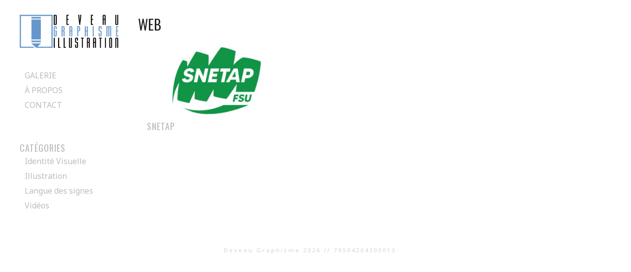

--- FILE ---
content_type: text/css
request_url: https://www.deveaugraphisme.com/wp-content/themes/water-lily/style.css?ver=6.9
body_size: 6362
content:
/*
Theme Name: Water Lily
Theme URI: http://www.bluelimemedia.com/themes/water-lily/
Author: Christine Rondeau
Author URI: http://bluelimemedia.com/
Description: Water Lily is a minimal two column responsive theme designed to showcase artwork and photography using Masonry. It's simple for new users to set up and looks best with large images and a minimal sidebar. Once installed and activated you can customize the site by changing the background colour and upload your logo. Developers can easily extend the code in a child theme. French translation is provided. Demo at http://themes.bluelimemedia.com/water-lily/

Version: 1.4
Text Domain: water-lily
Domain Path: /languages/
Tags: white, pink, two-columns, custom-background, custom-menu, featured-images, editor-style, rtl-language-support, threaded-comments, translation-ready, sticky-post, fluid-layout, responsive-layout, photoblogging

This theme, like WordPress, is licensed under the GPL and was created using Underscores.me. 
To create your very own theme or learn more please visit <a href="http://underscores.me/">Underscores</a>

License: GNU General Public License v2.0
License URI: http://www.gnu.org/licenses/gpl-2.0.html
More information: http://codex.wordpress.org/Theme_Review#Licensing

Resetting and rebuilding styles have been helped along thanks to the fine work of
Eric Meyer http://meyerweb.com/eric/tools/css/reset/index.html
along with Nicolas Gallagher and Jonathan Neal http://necolas.github.com/normalize.css/
and Blueprint http://www.blueprintcss.org/
*/

/* Hack */
.center { text-align: center; }
#about p { text-indent: 20px; text-align: justify;}
#about p:first-child { margin-top: 24px;}
#about #table { display: table; width: 100%;}
#about #table-left { display: table-cell; width: 20%; vertical-align: middle;}
#about #table-right { display: table-cell; width: 80%; vertical-align: middle;}
#about blockquote { color: #bbb; font-size: 16px; line-height: 20px;}
#about blockquote p { text-indent: 0; margin-top: 0 !important; padding-left: 30px;}
.menu-menu-container { padding-top: 35px;}
.entry-title { padding-top: 20px;}
.entry-meta { margin-bottom: 30px !important;}
.site-logo { max-width: 200px;}
.addtoany_share_save_container { text-align: right;}
.creator { display: none;}


/* =Reset
-------------------------------------------------------------- */

html, body, div, span, applet, object, iframe,
h1, h2, h3, h4, h5, h6, p, blockquote, pre,
a, abbr, acronym, address, big, cite, code,
del, dfn, em, font, ins, kbd, q, s, samp,
small, strike, strong, sub, sup, tt, var,
dl, dt, dd, ol, ul, li,
fieldset, form, label, legend,
table, caption, tbody, tfoot, thead, tr, th, td {
	border: 0;
	font-family: inherit;
	font-size: 100%;
	font-style: inherit;
	font-weight: inherit;
	margin: 0;
	outline: 0;
	padding: 0;
	vertical-align: baseline;
}
html {
	font-size: 62.5%; /* Corrects text resizing oddly in IE6/7 when body font-size is set using em units http://clagnut.com/blog/348/#c790 */
	overflow-y: scroll; /* Keeps page centered in all browsers regardless of content height */
	-webkit-text-size-adjust: 100%; /* Prevents iOS text size adjust after orientation change, without disabling user zoom */
	-ms-text-size-adjust:     100%; /* www.456bereastreet.com/archive/201012/controlling_text_size_in_safari_for_ios_without_disabling_user_zoom/ */
}
*,
*:before,
*:after { /* apply a natural box layout model to all elements; see http://www.paulirish.com/2012/box-sizing-border-box-ftw/ */
	-webkit-box-sizing: border-box; /* Not needed for modern webkit but still used by Blackberry Browser 7.0; see http://caniuse.com/#search=box-sizing */
	-moz-box-sizing:    border-box; /* Still needed for Firefox 28; see http://caniuse.com/#search=box-sizing */
	box-sizing:         border-box;
}
body {
	background: #fff;
}
article,
aside,
details,
figcaption,
figure,
footer,
header,
main,
nav,
section {
	display: block;
}
ol, ul {
	list-style: none;
}
table { /* tables still need 'cellspacing="0"' in the markup */
	border-collapse: separate;
	border-spacing: 0;
}
caption, th, td {
	font-weight: normal;
	text-align: center;
}
blockquote:before, blockquote:after,
q:before, q:after {
	content: "";
}
blockquote, q {
	quotes: "" "";
}
a:focus {
	outline: thin dotted;
}
a:hover,
a:active {
	outline: 0;
}
a img {
	border: 0;
}


/* =Global
----------------------------------------------- */
* html {
  font-size: 100%;
}

html {
  font-size: 16px;
  line-height: 1.5;
}
body,
button,
input,
select,
textarea {
	color: #222;
	font-family: 'Noto Sans', sans-serif;	
	font-size: 16px;
}

/* Headings */
h1, h2, h3, h4, h5, h6 {
	clear: both;
}
hr {
  border: 1px solid #d2d1cf;
  border-width: 0 0 1px 0;
  height: 0;
  margin-top: 0px;
  margin-bottom: 24px;
  padding-top: 24px;
}

/* Text elements */
p {
	margin-bottom: 24px;
}
ul, ol {
  	margin: 0 0 24px 36px;
}
ul {
	list-style: disc;
}
ol {
	list-style: decimal;
}
li > ul,
li > ol {
	margin-bottom: 0;
	margin-left: 24px;
}
dt {
	font-weight: bold;
}
dd {
	margin: 0 24px 24px;
}
b, strong {
	font-weight: bold;
}
dfn, cite, em, i {
	font-style: italic;
}
blockquote {
  	margin: 0 24px;
  	font-size: 20px;
  	line-height: 30px;
  	font-style: italic;
}
address {
  	margin: 0 0 24px;
}
pre {
  	background: rgba(119, 119, 119, 0.5);
	font-family: "Courier 10 Pitch", Courier, monospace;
	font-size: 0.9375em;
	line-height: 1.6em;
	margin-top: -2px;
	margin-bottom: 24px;
	max-width: 100%;
	overflow: auto;
	padding: 24px;
}
code, kbd, tt, var {
  	font-family: Monaco, Consolas, "Andale Mono", "DejaVu Sans Mono", monospace;
	font-size: 0.875em;
	line-height: 1.71429em;
}
abbr, acronym {
  	border-bottom: 1px dotted #666;
  	cursor: help;
}
mark, ins {
  	background: #fff9c0;
  	text-decoration: none;
}
sup,
sub {
  	font-size: 75%;
	height: 0;
	line-height: 0;
	position: relative;
	vertical-align: baseline;
	}
sup {
	bottom: 1ex;
}
sub {
  	top: .5ex;
}
small {
  	font-size: 75%;
}
big {
  	font-size: 125%;
}
figure {
  margin: 0;
}
table {
  	margin: 0 0 24px;
  	width: 100%;
}
th {
	font-weight: bold;
}
img {
	height: auto; /* Make sure images are scaled correctly. */
	max-width: 100%; /* Adhere to container width. */
}

/* Text meant only for screen readers */
.screen-reader-text {
	clip: rect(1px, 1px, 1px, 1px);
	position: absolute !important;
}
.screen-reader-text:hover,
.screen-reader-text:active,
.screen-reader-text:focus {
	background-color: #f1f1f1;
	border-radius: 3px;
	box-shadow: 0 0 2px 2px rgba(0, 0, 0, 0.6);
	clip: auto !important;
	color: #21759b;
	display: block;
	font-size: 14px;
	font-weight: bold;
	height: auto;
	left: 5px;
	line-height: normal;
	padding: 15px 23px 14px;
	text-decoration: none;
	top: 5px;
	width: auto;
	z-index: 100000; /* Above WP toolbar */
}

/* Clearing */
.clear:before,
.clear:after,
.entry-content:before,
.entry-content:after,
.comment-content:before,
.comment-content:after,
.site-header:before,
.site-header:after,
.site-content:before,
.site-content:after,
.site-footer:before,
.site-footer:after,
.entry-content .edit-link:before {
	content: '';
	display: table;
}
.clear:after,
.entry-content:after,
.comment-content:after,
.site-header:after,
.site-content:after,
.site-footer:after,
.entry-content .edit-link:before {
	clear: both;
}
/* Form Elements */
button,
input,
select,
textarea {
	font-size: 100%; /* Corrects font size not being inherited in all browsers */
	margin: 0; /* Addresses margins set differently in IE6/7, F3/4, S5, Chrome */
	vertical-align: baseline; /* Improves appearance and consistency in all browsers */
	*vertical-align: middle; /* Improves appearance and consistency in all browsers */
}
button,
input[type="button"],
input[type="reset"],
input[type="submit"] {
    -webkit-box-sizing: border-box;
    -moz-box-sizing: border-box;
    box-sizing: border-box;
    font-size: 14px;
    line-height: 20px;
    -webkit-box-shadow: none;
    -moz-box-shadow: none;
    box-shadow: none;
    -webkit-transition: all 0.3s ease-in-out;
    -moz-transition: all 0.3s ease-in-out;
    -o-transition: all 0.3s ease-in-out;
    transition: all 0.3s ease-in-out;
    border: 0;
    background: #c37c82;
    border-radius: 0;
    color: #fdfdfd;
    padding: 8px 20px 5px;
	text-transform: uppercase;
    text-shadow: none;	
}
button:hover,
input[type="button"]:hover,
input[type="reset"]:hover,
input[type="submit"]:hover,
button:focus,
input[type="button"]:focus,
input[type="reset"]:focus,
input[type="submit"]:focus,
button:active,
input[type="button"]:active,
input[type="reset"]:active,
input[type="submit"]:active {
	background: #6699cc;
}
input[type="checkbox"],
input[type="radio"] {
	padding: 0; /* Addresses excess padding in IE8/9 */
}
input[type="search"] {
	-webkit-appearance: textfield; /* Addresses appearance set to searchfield in S5, Chrome */
	-webkit-box-sizing: content-box; /* Addresses box sizing set to border-box in S5, Chrome (include -moz to future-proof) */
	-moz-box-sizing:    content-box;
	box-sizing:         content-box;
}
input[type="search"]::-webkit-search-decoration { /* Corrects inner padding displayed oddly in S5, Chrome on OSX */
	-webkit-appearance: none;
}
button::-moz-focus-inner,
input::-moz-focus-inner { /* Corrects inner padding and border displayed oddly in FF3/4 www.sitepen.com/blog/2008/05/14/the-devils-in-the-details-fixing-dojos-toolbar-buttons/ */
	border: 0;
	padding: 0;
}
input[type="text"],
input[type="email"],
input[type="url"],
input[type="password"],
input[type="search"],
textarea {
	color: #666;
	border: 1px solid #f1f1f1;
	border-radius: 0;
}
input[type="text"]:focus,
input[type="email"]:focus,
input[type="url"]:focus,
input[type="password"]:focus,
input[type="search"]:focus,
textarea:focus {
	color: #111;
}
input[type="text"],
input[type="email"],
input[type="url"],
input[type="password"],
input[type="search"] {
	padding: 8px;
}
textarea {
	overflow: auto; /* Removes default vertical scrollbar in IE6/7/8/9 */
	padding-left: 5px;
	vertical-align: top; /* Improves readability and alignment in all browsers */
	width: 98%;
}
/* Links */
a {
	color: #bbb;
	cursor: pointer;
	text-decoration: none;
	-o-transition: .2s;
	-ms-transition: .2s;
	-moz-transition: .2s;
	-webkit-transition: .2s;
	transition: .2s;
	text-decoration: none;
}
a:hover,
a:focus,
a:active {
	color: #6699cc;
	text-decoration: underline;
}
/* Headings */
h1, h2, h3, h4, h5, h6 {
	font-family: 'Oswald', sans-serif;
	font-weight: 400;
	margin: 24px 0 0px;
	text-transform: uppercase;
}
h1 {
	font-size: 36px;
	font-weight: 700;
	line-height: 42px;
}
h1.page-title {
	margin-top: 5px;
}
h1.archive-title {
	font-size: 28px;
	font-weight: 400;
	line-height: 32px;
}
h2 {
	font-size: 32px;
	line-height: 46px;	
}
h3 {
	font-size: 28px;
	line-height: 32px;
}
h4, h5, h6 {
	font-size: 20px;
	line-height: 28px;
}
h1.site-title a {
	color: #222;
}
h1.site-title a:hover {
	opacity: 0.8;
}
h2.site-description {/* is left there for SEO purposes, but we won't display it. */
	display:none;
}
#secondary h4 {
	color: #bbb;
	font-size: 18px;
	line-height: 24px;
	letter-spacing: 1px;
}

/* Alignment */
.alignleft {
	display: inline;
	float: left;
	margin-right: 0px;
}
.alignright {
	display: inline;
	float: right;
	margin-left: 0px;
}
.aligncenter {
	clear: both;
	display: block;
	margin: 0 auto;
}

/* =Menu
----------------------------------------------- */
.main-navigation {
	margin: 0 0 1em;
}
.main-navigation ul {
	list-style: none;
	margin: 0;
}
.main-navigation li {
	padding: 3px 10px;
}
.main-navigation li a {
	text-decoration: none;
	text-transform: uppercase;
}
/* Small menu */
.menu-toggle {
	cursor: pointer;
	display: none;
}

/* =Layout
----------------------------------------------- */
#page {
	margin: 10px auto;
	max-width: 1200px;
}
#site-aside  {
	float: left;
	overflow: hidden;
	padding: 20px 15px 10px 0;
	width: 18.3333333333%;  /* 220/1200 */
}
#secondary  {
	clear: left;
	float: left;
	overflow: hidden;
	padding: 20px 15px 10px 0;
	/*width: 18.3333333333%;  /* 220/1200 */
}
#primary {
	float: right;
	width: 80%; /* 960/1200 */
	padding: 0; 
}
.site-header {
	position: relative;
}
.site-main {
	padding: 20px 0 40px;
}
.site-main .entry-content,
.comments-area {
	/*margin: 0 13.333333%;*/
	/*width: 66.66666667%;*/ /* 800/1200 */
	margin: auto;
	width: 90%;
	max-width: 640px;
}


/* =Masonry Layout
----------------------------------------------- */
.masonry .site-main {
	padding: 0;
}
.masonry .hentry {
  	float: left;
	-webkit-transition: background-color 1s;
	-moz-transition: background-color 1s;
	transition: background-color 1s;
	margin: 2% 0.666666666667%;
  	width: 32%;
}
.masonry .hentry:hover {
	background: #f1f1f1;
	cursor: pointer;
	color: #222;	
}
.masonry .hentry a:hover {
	color: #222;
	text-decoration: none;
}
.masonry .hentry:hover span {
	text-decoration: underline;
}

.masonry .hentry img {
  display: block;
  height: auto;
  margin: 1%;
  width: 98%;  
}
.masonry .hentry h2 {
	font-size: 18px;
	line-height: 24px;
	letter-spacing: 1px;
	margin: 5px 12px;
}
.masonry .hentry p {
	margin: 0px 12px 10px;
}

/* =Single post
----------------------------------------------- */
.entry-meta {
	border-bottom: 1px solid #d2d1cf;
	color: #d2d1cf;
	font-family: 'Oswald', sans-serif;
	font-size: 12px;
	font-weight: 400;
	letter-spacing: 3px;
	text-transform: uppercase;
	margin-bottom: 10px;
	padding: 3px 0;
	width: 100%;
}
.entry-meta a {
	color: #d2d1cf;
}
.entry-meta a:hover {
	color: #c37c82;
}
.entry-meta.below {
	border-top: 1px solid #d2d1cf;
}

/* =Footer
----------------------------------------------- */
.site-footer {
	clear: both;
	padding: 24px 1%;
	text-align: left;
	width: 98%;
}
.site-footer p {
	margin: 0;
}
.site-footer .site-info,
.site-footer .site-info a {
	color: #d2d1cf;

	font-size: 11px;
	font-weight: 400;
	letter-spacing: 3px;
	line-height: 16px;
}
.site-footer .site-info a:hover {
	text-decoration: underline;
}

/* Do you want to hide the footer credit on your site? 
Use this css snippet in your child theme or custom CSS  

.site-footer .site-info { display: none; }

/* =Content extras
----------------------------------------------- */
.sticky {
	background: #f1f1f1;
}
.byline,
.updated {
	display: none;
}
.single .byline,
.group-blog .byline {
	display: inline;
}
.page-links {
	clear: both;
	margin: 0 0 1.5em;
}

/* =Media
----------------------------------------------- */
.page-content img.wp-smiley,
.entry-content img.wp-smiley,
.comment-content img.wp-smiley {
	border: none;
	margin-bottom: 0;
	margin-top: 0;
	padding: 0;
}
.wp-caption {
	border: 1px solid #ccc;
	margin-bottom: 1.5em;
	max-width: 100%;
}
.wp-caption img[class*="wp-image-"] {
	display: block;
	margin: 1.2% auto 0;
	max-width: 98%;
}
.wp-caption-text {
	text-align: center;
}
.wp-caption .wp-caption-text {
	margin: 0.8075em 0;
}
.gallery {
	margin-bottom: 1.5em;
	padding-top: 20px;
}
.gallery-item {
	display: inline-block;
	padding: 2px;
	text-align: center;
	vertical-align: top;
	width: 100%;
}
.gallery a img {
	border: none;
	height: auto;
	max-width: 90%;
}
.gallery-caption {
	font-size: 14px;
}
.gallery-columns-1 .gallery-item {	
	max-width: 100%;
}
.gallery-columns-2 .gallery-item {
	max-width: 48%;
	max-width: -webkit-calc(50% - 4px);
	max-width:         calc(50% - 4px);
}
.gallery-columns-3 .gallery-item {
	max-width: 32%;
	max-width: -webkit-calc(33.3% - 4px);
	max-width:         calc(33.3% - 4px);
}
.gallery-columns-4 .gallery-item {
	max-width: 23%;
	max-width: -webkit-calc(25% - 4px);
	max-width:         calc(25% - 4px);
}
.gallery-columns-5 .gallery-item {
	max-width: 19%;
	max-width: -webkit-calc(20% - 4px);
	max-width:         calc(20% - 4px);
}
.gallery-columns-6 .gallery-item {
	max-width: 15%;
	max-width: -webkit-calc(16.7% - 4px);
	max-width:         calc(16.7% - 4px);
}
.gallery-columns-7 .gallery-item {
	max-width: 13%;
	max-width: -webkit-calc(14.28% - 4px);
	max-width:         calc(14.28% - 4px);
}
.gallery-columns-8 .gallery-item {
	max-width: 11%;
	max-width: -webkit-calc(12.5% - 4px);
	max-width:         calc(12.5% - 4px);
}
.gallery-columns-9 .gallery-item {
	max-width: 9%;
	max-width: -webkit-calc(11.1% - 4px);
	max-width:         calc(11.1% - 4px);
}
.gallery-columns-1 .gallery-item:nth-of-type(1n),
.gallery-columns-2 .gallery-item:nth-of-type(2n),
.gallery-columns-3 .gallery-item:nth-of-type(3n),
.gallery-columns-4 .gallery-item:nth-of-type(4n),
.gallery-columns-5 .gallery-item:nth-of-type(5n),
.gallery-columns-6 .gallery-item:nth-of-type(6n),
.gallery-columns-7 .gallery-item:nth-of-type(7n),
.gallery-columns-8 .gallery-item:nth-of-type(8n),
.gallery-columns-9 .gallery-item:nth-of-type(9n) {
	margin-right: 0;
}
.gallery-columns-6 .gallery-caption,
.gallery-columns-7 .gallery-caption,
.gallery-columns-8 .gallery-caption,
.gallery-columns-9 .gallery-caption {
	display: none;
}



/* Make sure embeds and iframes fit their containers */
embed,
iframe,
object {
	max-width: 100%;
}

/* =Navigation
----------------------------------------------- */
.navigation {
	float: left;
	font-family: 'Oswald', sans-serif;
	font-weight: 400;
	padding: 2em 0;
	overflow: hidden;
	text-transform: uppercase;
	width: 100%;
}
.navigation .nav-previous {
	float: left;
	margin-left:1%;
	width: 49%;
}
.navigation .nav-next {
	float: right;
	text-align: right;
	margin-right: 1%;
	width: 49%;
}
.more-link {
	font-family: 'Oswald', sans-serif;
	font-weight: 400;
	speak: none;
	text-transform: uppercase;
}


/* =Comments
----------------------------------------------- */
.comment-content a {
	word-wrap: break-word;
}
.bypostauthor {
	background: #f1f1f1;
}
.form-allowed-tags {
	display: none;
}
h2.comments-title,
h3#reply-title {
	font-size: 18px;
	margin: 1em auto;
	text-align: center;
}
.no-comments {
	padding:    25px 0 0;
	font-style: italic;
	text-align: center;
} 
ol.comment-list {
	list-style: none;
	margin: 0 0 25px;
	padding: 5px 0;
}
ol.comment-list ol.children {
	list-style:  none;
	padding: 10px 0 10px 10px;
}
ol.comment-list ol.children li {
	border: none;
	border-top: 1px solid #f1f1f1;
}
li.comment,
li.pingback,
li.trackback {
	clear: both;
}
li.comment {
	border-bottom: 1px solid #f1f1f1;
}
li.trackback,
li.pingback {
	background: #f6f6f6;
	margin: 2px 0 0;
	padding: 20px 25px;	
}
.comment-meta {
	display: block;
	padding: 10px 0;
	margin:  0 0 25px;
}
.comment-metadata .edit-link {
	margin: 3px 0 0 25px;
}
.comment-author cite {
	font-style: normal;
	font-size: 16px;
}
.avatar {	
	background: #fafafa;
	border: 1px solid #f1f1f1;
	height: 60px;
	padding: 2px;
	width: 60px;
}
li.comment .avatar {
	float:  left;
	margin: 2px 15px 0 10px;
}
.comment-body {
	position: relative;
}
.comment-content {
	clear: left;
	word-wrap: break-word;
	margin: 0 0 25px;
	padding: 10px;	
}
li.bypostauthor > .comment-content {
	background:   #f5f5f5;
	border-color: #f1f1f1;
}

/* =Reply link 
----------------------------------------------- */
.comment-reply-link {
	background: #c37c82;
	bottom: 5px;
	color: #fdfdfd;
	display: inline-block;
	font-size: 12px;
	padding: 3px 20px;
	position:  absolute;
	right: 10px;
	text-align: center;
}
.comment-reply-link:hover {	
	background: #ac4f57;
	color: #fdfdfd;
}
.comment-form label {
	display: inline-block;
	font-style: italic;
	width: 89.1px;
}
.required {
	color: #ac4f57;
	font-size: 22px;
}

/* =Widgets
----------------------------------------------- */
.widget {
	margin: 0 0 24px;
}

/* Make sure select elements fit in widgets */
.widget select {
	max-width: 100%;
}

/* Search widget */
.widget_search .search-submit {
	display: none;
}
.widget ul {
	list-style:none;
	margin: 0;
	padding: 0;
}
.widget li {
	padding: 3px 0 3px 10px;
}


/* =Infinite Scroll
----------------------------------------------- */

/* Globally hidden elements when Infinite Scroll is supported and in use. */
.infinite-scroll .paging-navigation, /* Older / Newer Posts Navigation (always hidden) */
.infinite-scroll.neverending .site-footer { /* Theme Footer (when set to scrolling) */
	display: none;
}

/* When Infinite Scroll has reached its end we need to re-display elements that were hidden (via .neverending) before */
.infinity-end.neverending .site-footer {
	display: block;
}

/* =Media Queries 
----------------------------------------------- */

@media screen and (max-width: 1200px) {
	#page {
		margin-left: 2%;
		margin-right: 2%;
		width: 96%;
	}
}

@media screen and (max-width: 1040px) {
	.masonry .hentry {
		width: 48%;
	}
	.site-main .entry-content,
	.comments-area {
		width: 100%; 
	}
}

@media screen and (max-width: 1040px) {
	.site-main .entry-content,
	.comments-area {
		margin: auto;
	}
}

@media screen and (max-width: 790px) {
	#site-aside, 
	#secondary,
	#primary  {
		margin: 0;
		padding: 0;
		width: 100%;
	}
	#secondary { padding: 0 0 25px;}
	#secondary aside { margin: auto; text-align: center;}
	#secondary h4 { display: none;}
	#secondary ul { display: inline-block;}
	#secondary ul li { padding: 3px 10px; float: left; border-right: 1px solid #ddd;}
	#secondary ul li:last-child { border: none;}
    .main-navigation .menu {
      display: none;
    }
    .menu-toggle {
      top: 10px;
      right: 5px;
      box-shadow: 0;
      clip: auto;
      display: block;
      padding: 0;
	  position: absolute;
      margin: 0;
    }
    .menu-toggle a {
		background: #f1f1f1;
		font-size: 16px;
      	padding: 10px 20px;
    }
    .menu-toggle a:hover {
      background: #bbb;
    }
    .main-navigation li {
      border-top: 1px solid #f1f1f1;
      float: none;
	  padding: 3px 0;
    }
	.main-navigation a {
		padding: 3px 8px;
	}
	.main-navigation ul ul li {
		border-top: 1px solid #fff;
	}
    .main-navigation li:hover {
      background: #f1f1f1;
    }
}

@media screen and (max-width: 480px) {
    .masonry .hentry {
      width: 96%;
    }
	
}
